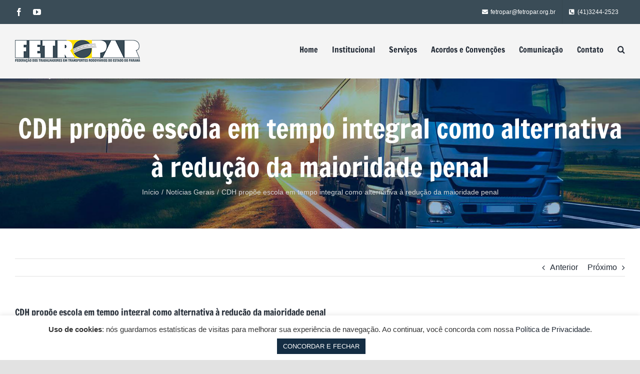

--- FILE ---
content_type: text/css
request_url: https://fetropar.org.br/wp-content/cache/wpfc-minified/f5xdpwue/bwev.css
body_size: 1193
content:
.cookielawinfo-column-1 {width: 25%;}
.cookielawinfo-column-2 {width: 10%;}
.cookielawinfo-column-3 {width: 15%;}
.cookielawinfo-column-4 {width: 50%;} .cookielawinfo-simple thead {width: 100%;}
.cookielawinfo-simple td {padding: 5px 5px 5px 0;vertical-align: top;}
.cookielawinfo-simple thead th {padding-right: 10px;text-align: left;} .cookielawinfo-modern {border: 1px solid #e3e3e3;background-color: #f2f2f2;width: 100%;border-radius: 6px;-webkit-border-radius: 6px;-moz-border-radius: 6px;}
.cookielawinfo-modern td, .cookielawinfo-modern th {padding: 5px;color: #333;}
.cookielawinfo-modern thead {font-family: "Lucida Sans Unicode", "Lucida Grande", sans-serif;padding: .2em 0 .2em .5em;text-align: left;color: #4B4B4B;background-color: #C8C8C8;background-image: -webkit-gradient(linear, left top, left bottom, from(#f2f2f2), to(#e3e3e3), color-stop(.6,#B3B3B3));background-image: -moz-linear-gradient(top, #D6D6D6, #B0B0B0, #B3B3B3 90%);border-bottom: solid 1px #999;}
.cookielawinfo-modern th {font-family: 'Helvetica Neue', Helvetica, Arial, sans-serif;font-size: 17px;line-height: 20px;font-style: normal;font-weight: normal;text-align: left;text-shadow: white 1px 1px 1px;}
.cookielawinfo-modern td {line-height: 20px;font-family: 'Helvetica Neue', Helvetica, Arial, sans-serif;font-size: 14px;border-bottom: 1px solid #fff;border-top: 1px solid #fff;}
.cookielawinfo-modern tr.cookielawinfo-row:hover {background-color: #fff;} .cookielawinfo-elegant {border: 1px solid #DFDFDF;background-color: #F9F9F9;width: 100%;-moz-border-radius: 3px;-webkit-border-radius: 3px;border-radius: 3px;font-family: Arial,"Bitstream Vera Sans",Helvetica,Verdana,sans-serif;color: #333;}
.cookielawinfo-elegant tr {border-top-color: white;border-bottom: 1px solid #DFDFDF;color: #555;}
.cookielawinfo-elegant th {text-shadow: rgba(255, 255, 255, 0.796875) 0px 1px 0px;font-family: Georgia,"Times New Roman","Bitstream Charter",Times,serif;font-weight: normal;padding: 7px 7px 8px;text-align: left;line-height: 1.3em;font-size: 14px;}
.cookielawinfo-elegant td {font-size: 12px;padding: 4px 7px 2px;vertical-align: top;} .cookielawinfo-rounded {background-color: #f5f5f5;padding: 5px;border-radius: 5px;-moz-border-radius: 5px;-webkit-border-radius: 5px;border: 1px solid #ebebeb;}
.cookielawinfo-rounded td, .rounded th {padding: 1px 5px;}
.cookielawinfo-rounded thead {text-shadow: 0 1px 0 white;color: #999;}
.cookielawinfo-rounded th {text-align: left;text-transform: uppercase;font-size: 11pt;border-bottom: 1px solid #fff;padding: 1px 5px;}
.cookielawinfo-rounded td {font-size: 10pt;padding: 5px;}
.cookielawinfo-rounded tr.cookielawinfo-row:hover {background-color: #fff;} table.cookielawinfo-classic {font-family: Verdana, Arial, Helvetica, sans-serif;border-collapse: collapse;border-left: 1px solid #ccc;border-top: 1px solid #ccc; color: #333;}
table.cookielawinfo-classic thead tr th {text-transform: uppercase;background: #e2e2e2;}
table.cookielawinfo-classic tfoot tr th, table.cookielawinfo-classic tfoot tr td {text-transform: uppercase;color: #000;font-weight: bold;}
table.cookielawinfo-classic tfoot tr th {width: 20%;}
table.cookielawinfo-classic tfoot tr td {width: 80%;}
table.cookielawinfo-classic td, table.cookielawinfo-classic th {border-right: 1px solid #ccc;border-bottom: 1px solid #ccc;padding: 5px;line-height: 1.8em;font-size: 0.8em;vertical-align: top;width: 20%;}
table.cookielawinfo-classic tr.odd th, table.cookielawinfo-classic tr.odd td {background: #efefef;} table.cookielawinfo-winter {font: 85% "Lucida Grande", "Lucida Sans Unicode", "Trebuchet MS", sans-serif;padding: 0; margin: 10px 0 20px; border-collapse: collapse; color: #333; background: #F3F5F7;}
table.cookielawinfo-winter a {color: #3A4856; text-decoration: none; border-bottom: 1px solid #C6C8CB;}
table.cookielawinfo-winter a:visited {color: #777;}
table.cookielawinfo-winter a:hover {color: #000;}
table.cookielawinfo-winter caption {text-align: left; text-transform: uppercase;  padding-bottom: 10px; font: 200% "Lucida Grande", "Lucida Sans Unicode", "Trebuchet MS", sans-serif;}
table.cookielawinfo-winter thead th {background: #3A4856; padding: 15px 10px; color: #fff; text-align: left; font-weight: normal;}
table.cookielawinfo-winter tbody {border-left: 1px solid #EAECEE; border-right: 1px solid #EAECEE;}
table.cookielawinfo-winter tbody {border-bottom: 1px solid #EAECEE;}
table.cookielawinfo-winter tbody td, table.cookielawinfo-winter tbody th {padding: 10px; background: url(//fetropar.org.br/wp-content/plugins/cookie-law-info/legacy/images/td_back.gif) repeat-x; text-align: left;}
table.cookielawinfo-winter tbody tr {background: #F3F5F7;}
table.cookielawinfo-winter tbody tr.odd {background: #F0F2F4;}
table.cookielawinfo-winter tbody  tr:hover {background: #EAECEE; color: #111;}
table.cookielawinfo-winter tfoot td, table.cookielawinfo-winter tfoot th, table.cookielawinfo-winter tfoot tr {text-align: left; font: 120%  "Lucida Grande", "Lucida Sans Unicode", "Trebuchet MS", sans-serif; text-transform: uppercase; background: #fff; padding: 10px;} @media(max-width:800px) {
table.cookielawinfo-row-cat-table td, table.cookielawinfo-row-cat-table th
{
width:23%;
font-size:12px;
word-wrap: break-word;
}
table.cookielawinfo-row-cat-table .cookielawinfo-column-4, table.cookielawinfo-row-cat-table .cookielawinfo-column-4
{
width:45%;
}
}
.cookielawinfo-row-cat-title{
border-bottom: 1px solid #eee;
text-align: center;
}
.cookielawinfo-row-cat-title-head{
text-align: center;
}
.cookielawinfo-row-cat-table{
width: 99%;
margin-left: 5px;
}